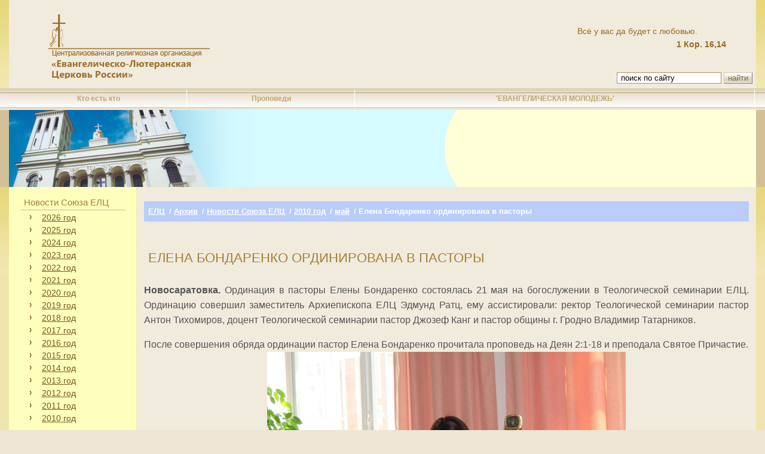

--- FILE ---
content_type: text/html;charset=UTF-8
request_url: https://www.elkras.ru/arhiv/arhiv_novostei/2010_god/mai/elena_bondarenko_ordinirovana_v.jdx
body_size: 5038
content:









<!DOCTYPE html>
<html lang="ru">
<head>
    <title>Елена Бондаренко ординирована в пасторы | Евангелическо-лютеранская Церковь</title>
<meta http-equiv="Content-Type" content="text/html; charset=UTF-8">
<meta name="description" content="Елена Бондаренко ординирована в пасторы - Евангелическо-лютеранская Церковь - Архив - Новости Союза ЕЛЦ - 2010 год - май - Елена Бондаренко ординирована в пасторы">
<meta name="keywords" content="Елена Бондаренко ординирована в пасторы">
<meta property="og:title" content="Елена Бондаренко ординирована в пасторы | Евангелическо-лютеранская Церковь">
<meta property="og:description" content="Елена Бондаренко ординирована в пасторы - Евангелическо-лютеранская Церковь - Архив - Новости Союза ЕЛЦ - 2010 год - май - Елена Бондаренко ординирована в пасторы">

    <link rel="stylesheet" href="/style.css" type="text/css" media="all"/>
    <meta http-equiv="Content-Type" content="text/html; charset=UTF-8">
	<meta name="viewport" content="width=device-width, initial-scale=1.0">
    <link rel="apple-touch-icon" sizes="180x180" href="/apple-touch-icon.png">
    <link rel="icon" type="image/png" sizes="32x32" href="/favicon-32x32.png">
    <link rel="icon" type="image/png" sizes="16x16" href="/favicon-16x16.png">
    <link rel="manifest" href="/manifest.json">
    <meta name="theme-color" content="#ffffff">
</head>
<body>
    <div align="center" width="100%">
    <div  id="rap">
      <div align="center" id="head">
        <table width="100%" align="center">
          <tr>
            <td valign="top" style="padding-top:21px; padding-left:21px; ">
              <a href="/" id="logo">
                <img src="/images/logo.gif" align="top"/>
              </a>
            </td>
            <td>

            </td>
            <td>
              <table width="100%">
                <tr>
                  <td id="toolbar">
                
                  </td>
                </tr>
                <tr>
                  <td id="citation">
                    <div class="textcitat">Всё у вас да будет с любовью.</div><div class="source">1 Кор. 16,14</div>

                  </td>
                </tr>
                <tr>
                  <td align="right" valign="bottom">
                    <form action="/search.do" method="post" >
                      <input type="text" value=" поиск по сайту" onFocus="cl(this,' поиск по сайту');"  onblur="fl(this,' поиск по сайту');" name="search_query"/> <input type="submit" class="button" value="найти"/>
                    </form>
                  </td>
                </tr>
              </table>
            </td>
          </tr>
        </table>
      </div>
     <div align="center" id="underrap">
      <div align="center" id="underhead"> <table id="links">
<tr>
<td><a href="/elc/kto_est_kto_v_elc.jdx" title="Кто есть кто">Кто есть кто</a></td><td><a href="/propovedi.jdx" title="Проповеди">Проповеди</a></td><td><a href="/det_mol_rabota.jdx" title="'ЕВАНГЕЛИЧЕСКАЯ МОЛОДЕЖЬ'">'ЕВАНГЕЛИЧЕСКАЯ МОЛОДЕЖЬ'</a></td>
</tr>
</table>
</div></div>
      <div align="center" id="underrap2">
      <div align="center" id="underhead"> <table align="center" cellpadding="0" cellspacing="0" id="box">
        <tr>
          
          <td width="56%" style="background: url(/images/box-bg.jpg) no-repeat"></td>
          <td width="4%" style="height: 128px; background: url(/images/box-left.gif) right top no-repeat;"></td>
          <td width="40%" id="info-box">
            <!-- 














    <h1 title="литургический цвет дня" style="border-bottom: 6px solid #FF0000;">
        25 января
    </h1>
    <br/>
    День обращения Апостола Павла


			<div style="font-size: 13px; margin-top:6px;"><a href="https://luther-theology.ru/calendar" target="_blank" >церковный календарь на сайте Семинарии ЕЛЦ</a></div>-->
          </td>
        </tr>
      </table></div></div>
      <div id="rap_main">
      <div id="head">
      <table align="center" id="holders">
        <tr>
          <td id="left_column" width="200">
            <ul id="menu">
<li class="select">
<a href="/arhiv/arhiv_novostei.jdx" title="Новости Союза ЕЛЦ">Новости Союза ЕЛЦ</a>
<ul id="secondmenu">
<li>
<a href="/arhiv/arhiv_novostei/2026god.jdx" title="2026 год">2026 год</a>
</li>
<li>
<a href="/arhiv/arhiv_novostei/2025god.jdx" title="2025 год">2025 год</a>
</li>
<li>
<a href="/arhiv/arhiv_novostei/2024god.jdx" title="2024 год">2024 год</a>
</li>
<li>
<a href="/arhiv/arhiv_novostei/2023.jdx" title="2023 год">2023 год</a>
</li>
<li>
<a href="/arhiv/arhiv_novostei/2022god.jdx" title="2022 год">2022 год</a>
</li>
<li>
<a href="/arhiv/arhiv_novostei/2021god.jdx" title="2021 год">2021 год</a>
</li>
<li>
<a href="/arhiv/arhiv_novostei/2020god.jdx" title="2020 год">2020 год</a>
</li>
<li>
<a href="/arhiv/arhiv_novostei/2019god.jdx" title="2019 год">2019 год</a>
</li>
<li>
<a href="/arhiv/arhiv_novostei/2018god.jdx" title="2018 год">2018 год</a>
</li>
<li>
<a href="/arhiv/arhiv_novostei/2017god.jdx" title="2017 год">2017 год</a>
</li>
<li>
<a href="/arhiv/arhiv_novostei/2016god.jdx" title="2016 год">2016 год</a>
</li>
<li>
<a href="/arhiv/arhiv_novostei/2015god.jdx" title="2015 год">2015 год</a>
</li>
<li>
<a href="/arhiv/arhiv_novostei/2013god.jdx" title="2014 год">2014 год</a>
</li>
<li>
<a href="/arhiv/arhiv_novostei/2013.jdx" title="2013 год">2013 год</a>
</li>
<li>
<a href="/arhiv/arhiv_novostei/2012god.jdx" title="2012 год">2012 год</a>
</li>
<li>
<a href="/arhiv/arhiv_novostei/2011.jdx" title="2011 год">2011 год</a>
</li>
<li class="select">
<a href="/arhiv/arhiv_novostei/2010_god.jdx" title="2010 год">2010 год</a>
<ul id="secondmenu"></ul>
</li>
<li>
<a href="/arhiv/arhiv_novostei/2009_god.jdx" title="2009 год">2009 год</a>
</li>
<li>
<a href="/arhiv/arhiv_novostei/2008_god.jdx" title="2008 год">2008 год</a>
</li>
<li>
<a href="/arhiv/arhiv_novostei/2007_god.jdx" title="2007 год">2007 год</a>
</li>
<li>
<a href="/arhiv/arhiv_novostei/2006_god.jdx" title="2006 год">2006 год</a>
</li>
<li>
<a href="/arhiv/arhiv_novostei/newsinenglish.jdx" title="ELCROS News">ELCROS News</a>
</li>
</ul>
</li>
<li>
<a href="/arhiv/arhiv_novostei/newsinenglish.jdx" title="ELCROS News">ELCROS News</a>
</li>
<li>
<a href="/vo_chto_veryat_liuterane.jdx" title="Вероучение">Вероучение</a>
</li>
<li>
<a href="/istorii_very.jdx" title="Истории веры">Истории веры</a>
</li>
<li>
<a href="/elc.jdx" title="О Церкви">О Церкви</a>
</li>
<li>
<a href="/elc/kto_est_kto_v_elc/personalii.jdx" title="Архиепископ">Архиепископ</a>
</li>
<li>
<a href="/elc/kto_est_kto_v_elc/adresa_prihodov.jdx" title="Адреса Церквей Союза ЕЛЦ">Адреса Церквей Союза ЕЛЦ</a>
</li>
<li>
<a href="/ssylki.jdx" title="Ссылки на интернет-ресурсы Церквей и общин Союза ЕЛЦ">Ссылки на интернет-ресурсы Церквей и общин Союза ЕЛЦ</a>
</li>
<li>
<a href="/arhiv/cerkovnyiarhiv.jdx" title="Церковный архив / Kirchenarchiv">Церковный архив / Kirchenarchiv</a>
</li>
<li>
<a href="/arhiv/obyavleniya/virtualnyeaekskursiipocerkvyam.jdx" title="Виртуальные экскурсии по церквям / Virtuelle Kirchenf&uuml;hrungen">Виртуальные экскурсии по церквям / Virtuelle Kirchenf&uuml;hrungen</a>
</li>
<li>
<a href="/bogoslujenie.jdx" title="Богослужение">Богослужение</a>
</li>
<li>
<a href="/propovedi.jdx" title="Проповеди">Проповеди</a>
</li>
<li>
<a href="/statii.jdx" title="Статьи">Статьи</a>
</li>
<li>
<a href="/det_mol_rabota.jdx" title="'ЕВАНГЕЛИЧЕСКАЯ МОЛОДЕЖЬ'">'ЕВАНГЕЛИЧЕСКАЯ МОЛОДЕЖЬ'</a>
</li>
<li>
<a href="/jenskaya_rabota_v_elc.jdx" title="Женская работа">Женская работа</a>
</li>
<li>
<a href="/diakonia.jdx" title="Диакония">Диакония</a>
</li>
<li>
<a href="/obrazovanie.jdx" title="Образование">Образование</a>
</li>
<li>
<a href="/arhiv/izdaniya.jdx" title="Издания">Издания</a>
</li>
<li>
<a href="/arhiv/aelektronnyeversiisvidetelstvosoversheniicerkovnyhtainstviobryadov.jdx" title="Бланки церковных свидетельств в PDF">Бланки церковных свидетельств в PDF</a>
</li>
<li>
<a href="/arhiv/derbote/derbotevestnik2023.jdx" title="'Der Bote / Вестник', 2023">'Der Bote / Вестник', 2023</a>
</li>
<li>
<a href="/arhiv/derbote/derbotevestnik2022.jdx" title="'Der Bote / Вестник', 2022">'Der Bote / Вестник', 2022</a>
</li>
<li>
<a href="/arhiv/derbote/derbotevestnik2021.jdx" title="'Der Bote / Вестник', 2021">'Der Bote / Вестник', 2021</a>
</li>
<li>
<a href="/arhiv/derbote/derbotespezial2023.jdx" title="'Der Bote Spezial', 2023">'Der Bote Spezial', 2023</a>
</li>
<li>
<a href="/arhiv/derbote/derbotespezial2022.jdx" title="'Der Bote Spezial', 2022">'Der Bote Spezial', 2022</a>
</li>
<li>
<a href="/arhiv/derbote/derbotespezial.jdx" title="'Der Bote Spezial', 2021">'Der Bote Spezial', 2021</a>
</li>
<li>
<a href="/arhiv/liuteranskie_vesti/liuteranskievesti2025.jdx" title="'Лютеранские Вести', 2025">'Лютеранские Вести', 2025</a>
</li>
<li>
<a href="/arhiv/liuteranskie_vesti/liuteranskievesti2024.jdx" title="'Лютеранские Вести', 2024">'Лютеранские Вести', 2024</a>
</li>
<li>
<a href="/arhiv/liuteranskie_vesti/liuteranskievesti2023.jdx" title="'Лютеранские Вести', 2023">'Лютеранские Вести', 2023</a>
</li>
<li>
<a href="/arhiv/cerkovnyiturizm.jdx" title="Церковный туризм / Unterkunftsangebot">Церковный туризм / Unterkunftsangebot</a>
</li>
</ul>

            
    <div width="100%" align="center">
    </div>
          </td>
          <td style="padding:12px;" valign="top">

<div id="roadmap">
  <a href="/">ЕЛЦ</a>
  
    /&nbsp;<a href="/arhiv.jdx" >Архив</a>
    
  
    /&nbsp;<a href="/arhiv/arhiv_novostei.jdx" >Новости Союза ЕЛЦ</a>
    
  
    /&nbsp;<a href="/arhiv/arhiv_novostei/2010_god.jdx" >2010 год</a>
    
  
    /&nbsp;<a href="/arhiv/arhiv_novostei/2010_god/mai.jdx" >май</a>
    
  
    /&nbsp;Елена Бондаренко ординирована в пасторы
    
  
</div><br  />


<h1>Елена Бондаренко ординирована в пасторы</h1>
<div style="text-align:justify;">
<meta content="text/html; charset=utf-8" http-equiv="CONTENT-TYPE" />
<title></title>
<meta content="OpenOffice.org 3.1  (Linux)" name="GENERATOR" /> 	<style type="text/css">
	<!--
		@page { margin: 2cm }
		P { margin-bottom: 0.21cm }
	-->
	</style>
<p style="margin-bottom: 0cm;"><span lang="ru-RU"><strong>Новосаратовка. </strong></span><span lang="ru-RU">Ординация в пасторы Елены Бондаренко состоялась 21 мая на богослужении в Теологической семинарии ЕЛЦ. Ординацию совершил заместитель Архиепископа ЕЛЦ Эдмунд Ратц, ему ассистировали: ректор Теологической семинарии пастор Антон Тихомиров, доцент Теологической семинарии пастор Джозеф Канг и пастор общины г. Гродно Владимир Татарников. </span> </p>
<p style="margin-bottom: 0cm;"><span lang="ru-RU">После совершения обряда ординации пастор Елена Бондаренко прочитала проповедь на Деян 2:1-18 и преподала Святое Причастие. <br /></span></p>
<div style="text-align: center;"><span lang="ru-RU"><img width="600" height="400" src="/UserFiles/Image/news/2010-05-21/lena_bondarenko.geaendert.jpg" alt="" /></span><br /><span lang="ru-RU"></span></div>
<p style="margin-bottom: 0cm;"> </p>
<p style="margin-bottom: 0cm;"><span lang="ru-RU">П</span><span lang="ru-RU">осле богослужения были зачитаны поздравления новому пастору ЕЛЦ от епископского визитатора ЕЛЦ ЕР Дитриха Брауэра. В поздравлениях присутствующих на празднике коллег прозвучали слова о том, что Елена является многолетним верным служителем Церкви, проявившим на этом поприще свои способности и компетентность.</span></p>
<p style="margin-bottom: 0cm;"><span lang="ru-RU">В январе этого года выпускница Теологической семинарии ЕЛЦ Елена Бондаренко была благословлена в проповедницы. </span><span lang="ru-RU">В настоящее время она совмещает работу преподавателя Теологической семинарии ЕЛЦ с должностью секретаря-референта и переводчика общины свв. Анны и Петра, активно участвует в организации мероприятий общины и пробства. Ее интересы не ограничиваются теологией: в 2006 г. Елене была присвоена степень кандидата филологических наук за исследование в области канадского варианта английского языка. С англоязычными странами Елену связывают и две церковные практики – практика в общине Ноубл Роуд, Огайо, США, а также год викариата в Англиканской общине Санкт-Петербурга. </span> </p>
</div>





<div id="roadmap">
  <a href="/">ЕЛЦ</a>
  
    /&nbsp;<a href="/arhiv.jdx" >Архив</a>
    
  
    /&nbsp;<a href="/arhiv/arhiv_novostei.jdx" >Новости Союза ЕЛЦ</a>
    
  
    /&nbsp;<a href="/arhiv/arhiv_novostei/2010_god.jdx" >2010 год</a>
    
  
    /&nbsp;<a href="/arhiv/arhiv_novostei/2010_god/mai.jdx" >май</a>
    
  
    /&nbsp;Елена Бондаренко ординирована в пасторы
    
  
</div><br  />


              </td>
          </tr>
      </table>
      </div></div>
      <div id="footer">
      <table id="links">
<tr>
<td><a href="/elc/kto_est_kto_v_elc.jdx" title="Кто есть кто">Кто есть кто</a></td><td><a href="/propovedi.jdx" title="Проповеди">Проповеди</a></td><td><a href="/det_mol_rabota.jdx" title="'ЕВАНГЕЛИЧЕСКАЯ МОЛОДЕЖЬ'">'ЕВАНГЕЛИЧЕСКАЯ МОЛОДЕЖЬ'</a></td>
</tr>
</table>
</div>
      <div id="underfooter">
        &copy; Централизованная религиозная организация «Евангелическо-Лютеранская Церковь России». Все права защищены.<br/><br/>
    191186, Россия, Санкт-Петербург, Невский пр., 22-24 &nbsp; Тел.: (007 812) 5712423 &nbsp; e-mail:<a href="mailto:medien@elkras.ru" style="text-decoration:none; color: #B29A6A;">medien@elkras.ru</a>
      </div>
    </div>
    </div>
	<script type="text/javascript" src="/script.js"></script>
	<!-- Yandex.Metrika counter -->
	<script type="text/javascript" >
	   (function(m,e,t,r,i,k,a){m[i]=m[i]||function(){(m[i].a=m[i].a||[]).push(arguments)};
	   m[i].l=1*new Date();
	   for (var j = 0; j < document.scripts.length; j++) {if (document.scripts[j].src === r) { return; }}
	   k=e.createElement(t),a=e.getElementsByTagName(t)[0],k.async=1,k.src=r,a.parentNode.insertBefore(k,a)})
	   (window, document, "script", "https://mc.yandex.ru/metrika/tag.js", "ym");

	   ym(96242916, "init", {
			clickmap:true,
			trackLinks:true,
			accurateTrackBounce:true
	   });
	</script>
	<noscript><div><img src="https://mc.yandex.ru/watch/96242916" style="position:absolute; left:-9999px;" alt="" /></div></noscript>
	<!-- /Yandex.Metrika counter -->
    <script>
          (function(i,s,o,g,r,a,m){i['GoogleAnalyticsObject']=r;i[r]=i[r]||function(){
          (i[r].q=i[r].q||[]).push(arguments)},i[r].l=1*new Date();a=s.createElement(o),
          m=s.getElementsByTagName(o)[0];a.async=1;a.src=g;m.parentNode.insertBefore(a,m)
          })(window,document,'script','https://www.google-analytics.com/analytics.js','ga');
          ga('create', 'UA-100528901-2', 'auto');
          ga('send', 'pageview');
    </script>
</body>
</html>